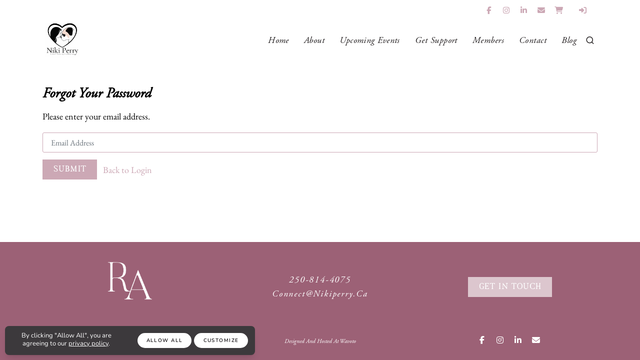

--- FILE ---
content_type: text/html; charset=utf-8
request_url: https://www.nikiperry.ca/Forgot-Password/
body_size: 6223
content:
<!DOCTYPE html><html id=hHtml lang=en><head id=hHead><meta charset=utf-8><meta http-equiv=X-UA-Compatible content="IE=edge"><meta name=viewport content="width=device-width, initial-scale=1"><title>Forgot Password</title><link href=https://3stepsolutions.s3-accelerate.amazonaws.com/templates/1004/css/plugins.css rel=stylesheet><link href=https://3stepsolutions.s3-accelerate.amazonaws.com/templates/1004/css/style.min.css rel=stylesheet><link href=https://3stepsolutions.s3-accelerate.amazonaws.com/templates/1004/plugins/pageloader/pageloader.css rel=stylesheet><link href=https://3stepsolutions.s3-accelerate.amazonaws.com/assets/core/javascript/slick/slick.css rel=stylesheet><link href=https://3stepsolutions.s3-accelerate.amazonaws.com/assets/core/javascript/slick/slick-theme.css rel=stylesheet><script src=https://3stepsolutions.s3-accelerate.amazonaws.com/assets/core/javascript/jquery/jquery-3.5.1.min.js></script><link href=https://3stepsolutions.s3-accelerate.amazonaws.com/assets/core/fonts/templates/AdobeGaramondItalic.css rel=stylesheet><link href=https://3stepsolutions.s3-accelerate.amazonaws.com/assets/core/fonts/templates/EBGaramond.css rel=stylesheet><link href=https://3stepsolutions.s3-accelerate.amazonaws.com/assets/core/fonts/templates/FaithAndGloryOne.css rel=stylesheet><link href=https://3stepsolutions.s3-accelerate.amazonaws.com/assets/core/fonts/templates/Lora.css rel=stylesheet><link href=https://3stepsolutions.s3-accelerate.amazonaws.com/assets/core/fonts/templates/Nunito.css rel=stylesheet><link href=https://3stepsolutions.s3-accelerate.amazonaws.com/assets/core/fonts/templates/OpenSans.css rel=stylesheet><link href=https://3stepsolutions.s3-accelerate.amazonaws.com/assets/core/fonts/templates/Sundays.css rel=stylesheet><link href=https://3stepsolutions.s3-accelerate.amazonaws.com/assets/core/fonts/templates/TitilliumWeb.css rel=stylesheet><link href="//fonts.googleapis.com/css2?family=graphik&amp;family=initial&amp;family=Lato+Helvetica+Arial&amp;family=Neuzeit+Office&amp;family=Overpass&amp;family=raleway&amp;family=Roboto+Helvetica+Arial&amp;display=swap" rel=stylesheet><script src="https://js.stripe.com/v3/"></script><link rel=stylesheet href="https://3stepsolutions.s3-accelerate.amazonaws.com/assets/core/javascript/froala4/css/froala_style.min.css?v=4.7.1"><link rel=alternate type=application/rss+xml title="Niki Perry" href="https://www.nikiperry.ca\rss.xml?N=99999"><script src=https://kit.fontawesome.com/cdb710047c.js crossorigin=anonymous></script><link href=https://3stepsolutions.s3-accelerate.amazonaws.com/assets/core/fonts/templates/Nunito.css rel=stylesheet><link href="https://3stepsolutions.s3-accelerate.amazonaws.com/assets/core/css/fbweb.css?v=20260122095146" rel=stylesheet><link href="https://3stepsolutions.s3-accelerate.amazonaws.com/assets/custom/006585/css/overrides.css?v=20260122095146" rel=stylesheet><link href="https://3stepsolutions.s3-accelerate.amazonaws.com/assets/custom/006585/css/customer.css?v=20260122095146" rel=stylesheet><link rel=icon type=image/x-icon href="https://3stepsolutions.s3-accelerate.amazonaws.com/assets/custom/006585/images/web/favicons/favicon.ico?v=20260122"><meta name=msapplication-config content="https://3stepsolutions.s3-accelerate.amazonaws.com/assets/custom/006585/images/web/favicons/browserconfig.xml?v=20260122"><link rel=manifest href="https://3stepsolutions.s3-accelerate.amazonaws.com/assets/custom/006585/images/web/favicons/manifest.json?v=20260122"><link rel=icon type=image/png sizes=16x16 href="https://3stepsolutions.s3-accelerate.amazonaws.com/assets/custom/006585/images/web/favicons/favicon-16x16.png?v=20260122"><link rel=icon type=image/png sizes=32x32 href="https://3stepsolutions.s3-accelerate.amazonaws.com/assets/custom/006585/images/web/favicons/favicon-32x32.png?v=20260122"><link rel=icon type=image/png sizes=96x96 href="https://3stepsolutions.s3-accelerate.amazonaws.com/assets/custom/006585/images/web/favicons/favicon-96x96.png?v=20260122"><link rel=apple-touch-icon href="https://3stepsolutions.s3-accelerate.amazonaws.com/assets/custom/006585/images/web/favicons/apple-icon.png?v=20260122"><link rel=icon type=image/gif href="https://3stepsolutions.s3-accelerate.amazonaws.com/assets/custom/006585/images/web/favicons/favicon.gif?v=20260122"><link rel="shortcut icon" href=https://3stepsolutions.s3-accelerate.amazonaws.com/assets/custom/006585/images/web/favicons/favicon.ico type="image/x-icon?v=20260122"><meta property=og:site_name content="Niki Perry"><meta property=og:title content="Forgot Password"><meta property=og:type content=website><meta property=og:url content="https://www.nikiperry.ca/Forgot-Password/"><link rel=canonical href="https://www.nikiperry.ca/Forgot-Password/"><body id=bBody data-icon=14 data-icon-color=#107ec9 class=tssViewMode><form method=post action="./" id=frmMain enctype=multipart/form-data><div class=aspNetHidden><input type=hidden name=__LASTFOCUS id=__LASTFOCUS> <input type=hidden name=__EVENTTARGET id=__EVENTTARGET> <input type=hidden name=__EVENTARGUMENT id=__EVENTARGUMENT> <input type=hidden name=__VSTATE id=__VSTATE value="H4sIAAAAAAAEAE3OMQtCIRSGYTQNIsIhcJT+wB1uEbQ2NLZUtJvnSMIR6+qF+vWVxYWWh3f54HsxBUqK9WrTKs3N/GwpgC14wHuPuewTIGeaewWac/Z19Nei6n9oYaQjm7OcuERNhKZdGpnLkxCHgR8QXtU00xtZh9dEgJ2c7aINtNgCdJgzfCb1kzjho8jxsb/EUADeBcw3B7IAAAA="> <input type=hidden name=__VIEWSTATE id=__VIEWSTATE></div><script>var theForm=document.forms['frmMain'];if(!theForm){theForm=document.frmMain;}
function __doPostBack(eventTarget,eventArgument){if(!theForm.onsubmit||(theForm.onsubmit()!=false)){theForm.__EVENTTARGET.value=eventTarget;theForm.__EVENTARGUMENT.value=eventArgument;theForm.submit();}}</script><script src="/WebResource.axd?d=pynGkmcFUV13He1Qd6_TZOJNnljHQ77xQKP1EeWK412aDn6LasVU-7KqaQOnK9Dug8_5m0Vg3V4QJevrcipxjQ2&amp;t=638628027619783110"></script><script src="/ScriptResource.axd?d=NJmAwtEo3Ipnlaxl6CMhvhLzzh0G7ymx-3TysQnRSfpW5cAqZTZp5U3Sp3S2jTzbosqcZPlMx7kUt5n122qqzfjTOUbODmncNKiC3Vnj2V7SoqNQPzapL0d-SwKTS2b5GBeK0Qit_RfW4dbaWR7NowcTwQ_PPjlQ-UsrjJobk1I1&amp;t=2a9d95e3"></script><script src="/ScriptResource.axd?d=dwY9oWetJoJoVpgL6Zq8OBa7ug4USTXKd6z6ZYwvdhtr4yV5_BpPs4PeTw9tc0sQItJWsEWeIcKZOit7btocqNl1m3hhrvqIKT957HlNtvHbJJCbFbrq5A7k0SE1iE7Y3gKPFVeRCdYyMApzaUo61ZUyc9zqZGoqWeVIieUKPeA1&amp;t=2a9d95e3"></script><script src="/WebResource.axd?d=JoBkLzP19aTuxbWOhHobYrXUtNDI_e-LgJ2u8a-Q_XSSUtOtlrIecTT5XbSwt2Tl5renHqQM4m8C50a7Ic5FwA2&amp;t=638628027619783110"></script><input name=__RequestVerificationToken type=hidden value=y1gWcnkqjOTedGjoXO4oOKMoDutdp0w3CoBay4RLdv0aFQDfYzbdx50cKo2Z1pQoY5Bw-yhU26_GvXFKo1uR3z6RR4JZRyGKwdX_tvI5cuw1><script>Sys.WebForms.PageRequestManager._initialize('ctl00$ScriptManager1','frmMain',[],[],[],90,'ctl00');</script><div id=modalProcessing class=modalProcessingClass style=display:none><div style="margin-top:250px;border:1px solid #cdcdcd;background-color:#ffffff"><img src=https://3stepsolutions.s3-accelerate.amazonaws.com/assets/custom/006585/images/logos/logo-header.png style=width:160px alt="Website logo"><p style=color:#231f20><img src=/Admin/_Core/Assets/images/loading.gif alt="Loading Icon" style=vertical-align:middle> Processing...</div></div><div id=modalCompletingOrder class=modalProcessingClass style=display:none><div style=margin-top:250px><p><img src=https://3stepsolutions.s3-accelerate.amazonaws.com/assets/core/images/ajaxloading.gif alt="Loading Icon"> Success! Completing Order...</div></div><div id=modalWAVProcessing class=modalWAVProcessingClass style=display:none><svg xmlns=http://www.w3.org/2000/svg xmlns:xlink=http://www.w3.org/1999/xlink style=margin:auto;display:block;shape-rendering:auto width=64px height=64px viewBox="0 0 100 100" preserveAspectRatio=xMidYMid><circle cx=50 cy=50 fill=none stroke=#03c6ff stroke-width=8 r=44 stroke-dasharray="207.34511513692632 71.11503837897544"><animateTransform attributeName=transform type=rotate repeatCount=indefinite dur=2.4390243902439024s values="0 50 50;360 50 50" keyTimes=0;1></animateTransform></circle></svg></div><div id=modalVideoPlayer class="modal draggable-modal modal-scroll" tabindex=-1 role=basic aria-hidden=true><div class="modal-dialog modal-lg"><div class=modal-content><div class=modal-header style="padding:10px 20px"><h4 class=modal-title style=font-size:22px></h4><button type=button class=close data-dismiss=modal aria-label=Close> <span aria-hidden=true style=font-size:22px>&times;</span> </button></div><div class=modal-body style="text-align:center !important"><video id=wavVideoPlayer width=100% controls></video></div></div></div></div><div class=body-inner><div id=topbar class="d-xl-block d-lg-block"><div class=container><div class=row><div class=col-sm-6></div><div class="col-sm-6 d-sm-block"><div class="social-icons social-icons-colored-hover"><ul><li class=social-facebook><a target=_blank href="https://www.facebook.com/nikiperrycaninecounselling/"><i class="fab fa-facebook-f"></i></a><li class=social-instagram><a target=_blank href=https://www.instagram.com/niki.perry.canine.counselling><i class="fab fa-instagram"></i></a><li class=social-linkedin><a target=_blank href="https://www.linkedin.com/in/niki-perry-27296489/"><i class="fab fa-linkedin-in"></i></a><li class=social-email><a href=mailto:connect@nikiperry.ca><i class="fas fa-envelope"></i></a><li class=social-cart><a href="/Store/Cart/"><i class="fa fa-shopping-cart shoppingCart"></i></a><li class=social-cart><a style=width:60px href="/Login/"><i class="fas fa-sign-in-alt" aria-hidden=true></i></a></ul></div></div></div></div></div><header id=header><div class=header-inner><div class=container><div id=logo style="font-size:initial !important"><a href="/"> <img class=logo-default src="https://3stepsolutions.s3-accelerate.amazonaws.com/assets/custom/006585/images/logos/logo-header.png?Random=f23717bf-b194-470f-a90b-caa582d73b99"> </a></div><div id=ctl04_pnlSearch onkeypress="return WebForm_FireDefaultButton(event,'ctl04_btnSearch')"><div id=search><a id=btn-search-close class=btn-search-close aria-label="Close search form"><i class=icon-x></i></a><div class=search-form><input name=ctl00$ctl04$txtSearch type=text id=ctl04_txtSearch class=form-control placeholder="Start typing &amp; press &#34;Enter&#34;"> <span class=text-muted>Start typing & press "Enter" or "ESC" to close</span><div style=display:none><input type=submit name=ctl00$ctl04$btnSearch id=ctl04_btnSearch class="btn submit"></div></div></div></div><div class=header-extras><ul><li><a id=btn-search href=#><i class=icon-search></i></a></ul></div><div id=mainMenu-trigger><a class="lines-button x"><span class=lines></span></a></div><div id=mainMenu><div class=container><nav><ul><li class=wavcurrent><a href="/">Home</a><li><a href="/about/">About</a><li><a href="/events/">Upcoming Events</a><li class=dropdown><a href=#>Get Support</a><ul class=dropdown-menu><li><a href="/mediation-counselling/">Mediation & Counselling</a><li><a href="/separationanxiety/">Separation Anxiety Support</a><li><a href="/homestudy/">Online Self Study</a></ul><li class=dropdown><a href=#>Members</a><ul class=dropdown-menu><li><a href="/login/">Login/Register</a><li><a href="/member-home/">Member Home</a><li class=dropdown-submenu><a href="/online-courses-classes/"><span class=dropdown-menu-title-only>Online Courses & Classes</span></a><ul class=dropdown-menu><li><a href="/raising-resilient-dogs-course/">Raising Resilient Dogs</a><li><a href="/your-resilient-puppy/">Raising Your Resilient Puppy</a><li><a href="/cpcc/">Connected Partners Certificate Course</a><li><a href="/cultivating-connection-course/">Cultivating Connection</a><li><a href="/greetings-masterclass/">Polite Greetings</a><li><a href="/masterclass-mat-work/">Mat/Place Training</a><li><a href="/guestspeakers/">Guest Speakers</a></ul><li class=dropdown-submenu><a href="/learninging-guides/"><span class=dropdown-menu-title-only>Learning Guides</span></a><ul class=dropdown-menu><li><a href="/puppy-resources/">Puppy Support</a><li><a href="/beginner-partners/">Beginner Partners</a><li><a href="/reactive-resources/">Reactive Resources</a><li><a href="/prey-drive/">Prey Drive Resources</a><li><a href="/essential-oil-resources/">Essential Oil Resources</a></ul><li><a href="/news/">Member News & Tutorials</a><li><a href="/member-events/">Member Events</a></ul><li><a href="/contact/">Contact</a><li><a href="/blog/">Blog</a></ul></nav></div></div></div></div></header><section style=padding-top:40px;padding-bottom:40px><div class=container><div class=row><div id=ctl05_col1 class=col-md-12><div id=ctl05_ctl00_pnlForgotPassword onkeypress="return WebForm_FireDefaultButton(event,'ctl05_ctl00_imgbtnSubmit')"><h3 class=title>Forgot Your Password</h3><p>Please enter your email address.<div class=form-group><input name=ctl00$ctl05$ctl00$txtUsername type=text id=ctl05_ctl00_txtUsername class=form-control placeholder="Email Address"></div><div class="buttons-box clearfix"><input type=submit name=ctl00$ctl05$ctl00$imgbtnSubmit value=Submit id=ctl05_ctl00_imgbtnSubmit class="btn btn-primary"> &nbsp; <a href="/Login/" class=forgot>Back to Login</a></div></div></div></div></div></section><footer id=footer><div class=footer-content><div class=container><div class=row><div class=col-md-4><div class=center-me style=text-align:center><img src=https://3stepsolutions.s3-accelerate.amazonaws.com/assets/custom/006585/images/web/footlogo.png style="width:auto;margin:auto;height:100px;max-width:25vw !important;padding-bottom:25px" class="fr-fic fr-dib"></div></div><div class=col-md-4><div style="text-align:center;font-family:var(--navigationfont);font-style:var(--navigationitalics);text-transform:var(--navigationcaps);letter-spacing:0.1em;display:flex;justify-content:center;height:100%;padding:12.5px 0 12.5px 0">250-814-4075<br>connect@nikiperry.ca</div></div><div class=col-md-4><div style="text-align:center;display:flex;justify-content:center;height:100%;padding:12.5px 0 12.5px 0"><a class="btn btn-secondary" href=/contact style="margin:auto auto auto auto">Get In Touch</a></div></div></div></div></div><div class=copyright-content><div class=container><div class=row><div class="col-md-4 text-center">Copyright &copy; 2026 Niki Perry</div><div class="col-md-4 text-center"><div style=font-family:var(--navigationfont);text-transform:var(--navigationcaps)>Designed and Hosted at <a target=_blank style=font-family:var(--navigationfont);text-transform:var(--navigationcaps) href=https://www.wavoto.com>Wavoto</a></div></div><div class="col-md-4 text-center"><div class=social-icons><ul><li class=social-facebook><a target=_blank href="https://www.facebook.com/nikiperrycaninecounselling/"><i class="fab fa-facebook-f"></i></a><li class=social-instagram><a target=_blank href=https://www.instagram.com/niki.perry.canine.counselling><i class="fab fa-instagram"></i></a><li class=social-linkedin><a target=_blank href="https://www.linkedin.com/in/niki-perry-27296489/"><i class="fab fa-linkedin-in"></i></a><li class=social-email><a href=mailto:connect@nikiperry.ca><i class="fas fa-envelope"></i></a></ul></div></div></div></div></div></footer><div id=policyNotify class="modal-strip modal-bottom cookie-notify modal-active" style=max-width:500px><div class=row><div class=col-md-6><div style=text-align:center;margin-bottom:4px;font-size:13px;line-height:16px>By clicking "Allow All", you are agreeing to our <a href="/privacy-policy/">privacy policy</a>.</div></div><div class=col-md-6><button type=button class="btn btn-sm fbPrivacyNotifyConfirm"> Allow All</button> <button type=button class="btn btn-sm fbPrivacyNotifyCustomize" data-toggle=modal data-target=#modalPrivacyNotifyCustomize> Customize</button></div></div></div><div id=modalPrivacyNotifyCustomize class="modal fade" tabindex=-1 role=dialog aria-hidden=true style=z-index:9411><div class="modal-dialog modal-lg modal-dialog-centered modal-dialog-scrollable"><div class=modal-content><div class=modal-header><button type=button class=close data-dismiss=modal> <i class="fas fa-times"></i> </button><h4 class=modal-title>Privacy Preference Center</h4></div><div class=modal-body><div class=row><div class=col-md-12><p>When you visit any website, it may store or retrieve information on your browser, mostly in the form of cookies. This information might be about you, your preferences or your device and is mostly used to make the site work as you expect it to. The information does not usually directly identify you, but it can give you a more personalized web experience. Because we respect your right to privacy, you can choose not to allow some types of cookies. Click on the different category headings to find out more and change our default settings. However, blocking some types of cookies may impact your experience of the site and the services we are able to offer.<div class="text-center m-b-15"><button type=button class="btn btn-primary fbPrivacyNotifyConfirm"> Allow All</button></div><hr><br><div class=row><div class="col-md-8 col-md-offset-1 offset-1"><strong>Strictly Necessary Cookies</strong> <a href=javascript: class="fbShowHideDiv fs-6" data-div=#divPrivacyNotifyCustomize1><small>(more info)</small></a></div><div class=col-md-3><input type=checkbox id=chkPrivacyNotifyCustomize1 checked disabled> Allow</div></div><div class=row id=divPrivacyNotifyCustomize1 style=display:none><div class="col-md-10 col-md-offset-1 offset-1"><p>These cookies are set to provide the service, application or resource requested. Without these cookies, your request cannot be properly delivered. They are usually set to manage actions made by you, such as requesting website visual elements, pages resources or due user login/logoff. We can also use these cookies to set up essential functionalities to guarantee the security and efficiency of the service requested, like authentication and load balancer request.</div></div><div class=row><div class="col-md-8 col-md-offset-1 offset-1"><strong>Performance Cookies</strong> <a href=javascript: class="fbShowHideDiv fs-6" data-div=#divPrivacyNotifyCustomize2><small>(more info)</small></a></div><div class=col-md-3><input type=checkbox id=chkPrivacyNotifyCustomize2 checked> Allow</div></div><div class=row id=divPrivacyNotifyCustomize2 style=display:none><div class="col-md-10 col-md-offset-1 offset-1"><p>These cookies are set to provide quantitative measures of website visitors. Information collected with these cookies is used in operations to measure website or software KPIs, such as performance. With the usage of these cookies we are able to count visits and traffic sources to improve the performance of our site and application. If you do not allow these cookies, we will not know when you have visited our site.</div></div><div class=row><div class="col-md-8 col-md-offset-1 offset-1"><strong>Targeting Cookies</strong> <a href=javascript: class="fbShowHideDiv fs-6" data-div=#divPrivacyNotifyCustomize3><small>(more info)</small></a></div><div class=col-md-3><input type=checkbox id=chkPrivacyNotifyCustomize3 checked> Allow</div></div><div class=row id=divPrivacyNotifyCustomize3 style=display:none><div class="col-md-10 col-md-offset-1 offset-1"><p>These cookies are set by our advertising partners to provide behavioral advertising and re-marketing analytical data. They collect any type of browsing information necessary to create profiles and to understand user habits in order to develop an individual and specific advertising routine. The profile created regarding your browsing interest and behavior is used to customize the ads you see when you access other websites.</div></div><div class="text-center m-t-15 m-b-15"><button type=button class="btn btn-primary fbPrivacyNotifyConfirm"> Confirm My Choices</button></div></div></div></div></div></div></div></div><script src=https://3stepsolutions.s3-accelerate.amazonaws.com/templates/1004/js/plugins.js></script><script src=https://3stepsolutions.s3-accelerate.amazonaws.com/templates/1004/js/functions.js></script><script src=https://3stepsolutions.s3-accelerate.amazonaws.com/templates/1004/plugins/pageloader/pageloader.js></script><script src=https://3stepsolutions.s3-accelerate.amazonaws.com/templates/1004/plugins/pageloader/pageloader.init.js></script><script src=https://3stepsolutions.s3-accelerate.amazonaws.com/assets/core/javascript/slick/slick.min.js></script><script src=https://3stepsolutions.s3-accelerate.amazonaws.com/assets/core/javascript/lazyload/lazyload.min.js></script><script src=https://3stepsolutions.s3-accelerate.amazonaws.com/assets/core/javascript/moment/moment.min.js></script><script src='https://platform-api.sharethis.com/js/sharethis.js#property=5be0dc5bb202f90011c74981&amp;product=sop' async></script><script src=https://cdn.embedly.com/widgets/platform.js></script><script src="https://3stepsolutions.s3-accelerate.amazonaws.com/assets/core/javascript/fbweb.js?v=20260122095146"></script><div class=aspNetHidden><input type=hidden name=__SCROLLPOSITIONX id=__SCROLLPOSITIONX value=0> <input type=hidden name=__SCROLLPOSITIONY id=__SCROLLPOSITIONY value=0></div><script>theForm.oldSubmit=theForm.submit;theForm.submit=WebForm_SaveScrollPositionSubmit;theForm.oldOnSubmit=theForm.onsubmit;theForm.onsubmit=WebForm_SaveScrollPositionOnSubmit;WebForm_AutoFocus('ctl05_ctl00_txtUsername');</script></form>

--- FILE ---
content_type: text/css
request_url: https://3stepsolutions.s3-accelerate.amazonaws.com/assets/core/fonts/templates/AdobeGaramondItalic.css
body_size: 269
content:


/*---ADOBE GARAMOND ITALIC---*/
@font-face {
    font-family: 'Adobe Garamond Italic';
    src: url("https://3stepsolutions.s3-accelerate.amazonaws.com/assets/core/fonts/templates/Adobe-Garamond-Italic.otf");
    font-weight: normal;
    font-style: normal;
}

--- FILE ---
content_type: text/css
request_url: https://3stepsolutions.s3-accelerate.amazonaws.com/assets/core/fonts/templates/Sundays.css
body_size: 223
content:
/*---SUNDAYS---*/
@font-face {
    font-family: 'Sundays';
    src: url("https://3stepsolutions.s3-accelerate.amazonaws.com/assets/core/fonts/templates/Sundays.otf");
    font-weight: normal;
    font-style: normal;
}

--- FILE ---
content_type: text/css
request_url: https://3stepsolutions.s3-accelerate.amazonaws.com/assets/core/fonts/templates/TitilliumWeb.css
body_size: 13706
content:
/*---TITILLIUM WEB---*/
/* titillium-web-200 - latin-ext_latin */
@font-face {
  font-family: 'Titillium Web';
  font-style: normal;
  font-weight: 200;
  src: url('https://3stepsolutions.s3-accelerate.amazonaws.com/assets/core/fonts/templates/titillium-web-v15-latin-ext_latin-200.eot'); /* IE9 Compat Modes */
  src: local(''),
       url('https://3stepsolutions.s3-accelerate.amazonaws.com/assets/core/fonts/templates/titillium-web-v15-latin-ext_latin-200.eot?#iefix') format('embedded-opentype'), /* IE6-IE8 */
       url('https://3stepsolutions.s3-accelerate.amazonaws.com/assets/core/fonts/templates/titillium-web-v15-latin-ext_latin-200.woff2') format('woff2'), /* Super Modern Browsers */
       url('https://3stepsolutions.s3-accelerate.amazonaws.com/assets/core/fonts/templates/titillium-web-v15-latin-ext_latin-200.woff') format('woff'), /* Modern Browsers */
       url('https://3stepsolutions.s3-accelerate.amazonaws.com/assets/core/fonts/templates/titillium-web-v15-latin-ext_latin-200.ttf') format('truetype'), /* Safari, Android, iOS */
       url('https://3stepsolutions.s3-accelerate.amazonaws.com/assets/core/fonts/templates/titillium-web-v15-latin-ext_latin-200.svg#TitilliumWeb') format('svg'); /* Legacy iOS */
}
/* titillium-web-300 - latin-ext_latin */
@font-face {
  font-family: 'Titillium Web';
  font-style: normal;
  font-weight: 300;
  src: url('https://3stepsolutions.s3-accelerate.amazonaws.com/assets/core/fonts/templates/titillium-web-v15-latin-ext_latin-300.eot'); /* IE9 Compat Modes */
  src: local(''),
       url('https://3stepsolutions.s3-accelerate.amazonaws.com/assets/core/fonts/templates/titillium-web-v15-latin-ext_latin-300.eot?#iefix') format('embedded-opentype'), /* IE6-IE8 */
       url('https://3stepsolutions.s3-accelerate.amazonaws.com/assets/core/fonts/templates/titillium-web-v15-latin-ext_latin-300.woff2') format('woff2'), /* Super Modern Browsers */
       url('https://3stepsolutions.s3-accelerate.amazonaws.com/assets/core/fonts/templates/titillium-web-v15-latin-ext_latin-300.woff') format('woff'), /* Modern Browsers */
       url('https://3stepsolutions.s3-accelerate.amazonaws.com/assets/core/fonts/templates/titillium-web-v15-latin-ext_latin-300.ttf') format('truetype'), /* Safari, Android, iOS */
       url('https://3stepsolutions.s3-accelerate.amazonaws.com/assets/core/fonts/templates/titillium-web-v15-latin-ext_latin-300.svg#TitilliumWeb') format('svg'); /* Legacy iOS */
}
/* titillium-web-200italic - latin-ext_latin */
@font-face {
  font-family: 'Titillium Web';
  font-style: italic;
  font-weight: 200;
  src: url('https://3stepsolutions.s3-accelerate.amazonaws.com/assets/core/fonts/templates/titillium-web-v15-latin-ext_latin-200italic.eot'); /* IE9 Compat Modes */
  src: local(''),
       url('https://3stepsolutions.s3-accelerate.amazonaws.com/assets/core/fonts/templates/titillium-web-v15-latin-ext_latin-200italic.eot?#iefix') format('embedded-opentype'), /* IE6-IE8 */
       url('https://3stepsolutions.s3-accelerate.amazonaws.com/assets/core/fonts/templates/titillium-web-v15-latin-ext_latin-200italic.woff2') format('woff2'), /* Super Modern Browsers */
       url('https://3stepsolutions.s3-accelerate.amazonaws.com/assets/core/fonts/templates/titillium-web-v15-latin-ext_latin-200italic.woff') format('woff'), /* Modern Browsers */
       url('https://3stepsolutions.s3-accelerate.amazonaws.com/assets/core/fonts/templates/titillium-web-v15-latin-ext_latin-200italic.ttf') format('truetype'), /* Safari, Android, iOS */
       url('https://3stepsolutions.s3-accelerate.amazonaws.com/assets/core/fonts/templates/titillium-web-v15-latin-ext_latin-200italic.svg#TitilliumWeb') format('svg'); /* Legacy iOS */
}
/* titillium-web-300italic - latin-ext_latin */
@font-face {
  font-family: 'Titillium Web';
  font-style: italic;
  font-weight: 300;
  src: url('https://3stepsolutions.s3-accelerate.amazonaws.com/assets/core/fonts/templates/titillium-web-v15-latin-ext_latin-300italic.eot'); /* IE9 Compat Modes */
  src: local(''),
       url('https://3stepsolutions.s3-accelerate.amazonaws.com/assets/core/fonts/templates/titillium-web-v15-latin-ext_latin-300italic.eot?#iefix') format('embedded-opentype'), /* IE6-IE8 */
       url('https://3stepsolutions.s3-accelerate.amazonaws.com/assets/core/fonts/templates/titillium-web-v15-latin-ext_latin-300italic.woff2') format('woff2'), /* Super Modern Browsers */
       url('https://3stepsolutions.s3-accelerate.amazonaws.com/assets/core/fonts/templates/titillium-web-v15-latin-ext_latin-300italic.woff') format('woff'), /* Modern Browsers */
       url('https://3stepsolutions.s3-accelerate.amazonaws.com/assets/core/fonts/templates/titillium-web-v15-latin-ext_latin-300italic.ttf') format('truetype'), /* Safari, Android, iOS */
       url('https://3stepsolutions.s3-accelerate.amazonaws.com/assets/core/fonts/templates/titillium-web-v15-latin-ext_latin-300italic.svg#TitilliumWeb') format('svg'); /* Legacy iOS */
}
/* titillium-web-regular - latin-ext_latin */
@font-face {
  font-family: 'Titillium Web';
  font-style: normal;
  font-weight: 400;
  src: url('https://3stepsolutions.s3-accelerate.amazonaws.com/assets/core/fonts/templates/titillium-web-v15-latin-ext_latin-regular.eot'); /* IE9 Compat Modes */
  src: local(''),
       url('https://3stepsolutions.s3-accelerate.amazonaws.com/assets/core/fonts/templates/titillium-web-v15-latin-ext_latin-regular.eot?#iefix') format('embedded-opentype'), /* IE6-IE8 */
       url('https://3stepsolutions.s3-accelerate.amazonaws.com/assets/core/fonts/templates/titillium-web-v15-latin-ext_latin-regular.woff2') format('woff2'), /* Super Modern Browsers */
       url('https://3stepsolutions.s3-accelerate.amazonaws.com/assets/core/fonts/templates/titillium-web-v15-latin-ext_latin-regular.woff') format('woff'), /* Modern Browsers */
       url('https://3stepsolutions.s3-accelerate.amazonaws.com/assets/core/fonts/templates/titillium-web-v15-latin-ext_latin-regular.ttf') format('truetype'), /* Safari, Android, iOS */
       url('https://3stepsolutions.s3-accelerate.amazonaws.com/assets/core/fonts/templates/titillium-web-v15-latin-ext_latin-regular.svg#TitilliumWeb') format('svg'); /* Legacy iOS */
}
/* titillium-web-600 - latin-ext_latin */
@font-face {
  font-family: 'Titillium Web';
  font-style: normal;
  font-weight: 600;
  src: url('https://3stepsolutions.s3-accelerate.amazonaws.com/assets/core/fonts/templates/titillium-web-v15-latin-ext_latin-600.eot'); /* IE9 Compat Modes */
  src: local(''),
       url('https://3stepsolutions.s3-accelerate.amazonaws.com/assets/core/fonts/templates/titillium-web-v15-latin-ext_latin-600.eot?#iefix') format('embedded-opentype'), /* IE6-IE8 */
       url('https://3stepsolutions.s3-accelerate.amazonaws.com/assets/core/fonts/templates/titillium-web-v15-latin-ext_latin-600.woff2') format('woff2'), /* Super Modern Browsers */
       url('https://3stepsolutions.s3-accelerate.amazonaws.com/assets/core/fonts/templates/titillium-web-v15-latin-ext_latin-600.woff') format('woff'), /* Modern Browsers */
       url('https://3stepsolutions.s3-accelerate.amazonaws.com/assets/core/fonts/templates/titillium-web-v15-latin-ext_latin-600.ttf') format('truetype'), /* Safari, Android, iOS */
       url('https://3stepsolutions.s3-accelerate.amazonaws.com/assets/core/fonts/templates/titillium-web-v15-latin-ext_latin-600.svg#TitilliumWeb') format('svg'); /* Legacy iOS */
}
/* titillium-web-italic - latin-ext_latin */
@font-face {
  font-family: 'Titillium Web';
  font-style: italic;
  font-weight: 400;
  src: url('https://3stepsolutions.s3-accelerate.amazonaws.com/assets/core/fonts/templates/titillium-web-v15-latin-ext_latin-italic.eot'); /* IE9 Compat Modes */
  src: local(''),
       url('https://3stepsolutions.s3-accelerate.amazonaws.com/assets/core/fonts/templates/titillium-web-v15-latin-ext_latin-italic.eot?#iefix') format('embedded-opentype'), /* IE6-IE8 */
       url('https://3stepsolutions.s3-accelerate.amazonaws.com/assets/core/fonts/templates/titillium-web-v15-latin-ext_latin-italic.woff2') format('woff2'), /* Super Modern Browsers */
       url('https://3stepsolutions.s3-accelerate.amazonaws.com/assets/core/fonts/templates/titillium-web-v15-latin-ext_latin-italic.woff') format('woff'), /* Modern Browsers */
       url('https://3stepsolutions.s3-accelerate.amazonaws.com/assets/core/fonts/templates/titillium-web-v15-latin-ext_latin-italic.ttf') format('truetype'), /* Safari, Android, iOS */
       url('https://3stepsolutions.s3-accelerate.amazonaws.com/assets/core/fonts/templates/titillium-web-v15-latin-ext_latin-italic.svg#TitilliumWeb') format('svg'); /* Legacy iOS */
}
/* titillium-web-600italic - latin-ext_latin */
@font-face {
  font-family: 'Titillium Web';
  font-style: italic;
  font-weight: 600;
  src: url('https://3stepsolutions.s3-accelerate.amazonaws.com/assets/core/fonts/templates/titillium-web-v15-latin-ext_latin-600italic.eot'); /* IE9 Compat Modes */
  src: local(''),
       url('https://3stepsolutions.s3-accelerate.amazonaws.com/assets/core/fonts/templates/titillium-web-v15-latin-ext_latin-600italic.eot?#iefix') format('embedded-opentype'), /* IE6-IE8 */
       url('https://3stepsolutions.s3-accelerate.amazonaws.com/assets/core/fonts/templates/titillium-web-v15-latin-ext_latin-600italic.woff2') format('woff2'), /* Super Modern Browsers */
       url('https://3stepsolutions.s3-accelerate.amazonaws.com/assets/core/fonts/templates/titillium-web-v15-latin-ext_latin-600italic.woff') format('woff'), /* Modern Browsers */
       url('https://3stepsolutions.s3-accelerate.amazonaws.com/assets/core/fonts/templates/titillium-web-v15-latin-ext_latin-600italic.ttf') format('truetype'), /* Safari, Android, iOS */
       url('https://3stepsolutions.s3-accelerate.amazonaws.com/assets/core/fonts/templates/titillium-web-v15-latin-ext_latin-600italic.svg#TitilliumWeb') format('svg'); /* Legacy iOS */
}
/* titillium-web-700 - latin-ext_latin */
@font-face {
  font-family: 'Titillium Web';
  font-style: normal;
  font-weight: 700;
  src: url('https://3stepsolutions.s3-accelerate.amazonaws.com/assets/core/fonts/templates/titillium-web-v15-latin-ext_latin-700.eot'); /* IE9 Compat Modes */
  src: local(''),
       url('https://3stepsolutions.s3-accelerate.amazonaws.com/assets/core/fonts/templates/titillium-web-v15-latin-ext_latin-700.eot?#iefix') format('embedded-opentype'), /* IE6-IE8 */
       url('https://3stepsolutions.s3-accelerate.amazonaws.com/assets/core/fonts/templates/titillium-web-v15-latin-ext_latin-700.woff2') format('woff2'), /* Super Modern Browsers */
       url('https://3stepsolutions.s3-accelerate.amazonaws.com/assets/core/fonts/templates/titillium-web-v15-latin-ext_latin-700.woff') format('woff'), /* Modern Browsers */
       url('https://3stepsolutions.s3-accelerate.amazonaws.com/assets/core/fonts/templates/titillium-web-v15-latin-ext_latin-700.ttf') format('truetype'), /* Safari, Android, iOS */
       url('https://3stepsolutions.s3-accelerate.amazonaws.com/assets/core/fonts/templates/titillium-web-v15-latin-ext_latin-700.svg#TitilliumWeb') format('svg'); /* Legacy iOS */
}
/* titillium-web-700italic - latin-ext_latin */
@font-face {
  font-family: 'Titillium Web';
  font-style: italic;
  font-weight: 700;
  src: url('https://3stepsolutions.s3-accelerate.amazonaws.com/assets/core/fonts/templates/titillium-web-v15-latin-ext_latin-700italic.eot'); /* IE9 Compat Modes */
  src: local(''),
       url('https://3stepsolutions.s3-accelerate.amazonaws.com/assets/core/fonts/templates/titillium-web-v15-latin-ext_latin-700italic.eot?#iefix') format('embedded-opentype'), /* IE6-IE8 */
       url('https://3stepsolutions.s3-accelerate.amazonaws.com/assets/core/fonts/templates/titillium-web-v15-latin-ext_latin-700italic.woff2') format('woff2'), /* Super Modern Browsers */
       url('https://3stepsolutions.s3-accelerate.amazonaws.com/assets/core/fonts/templates/titillium-web-v15-latin-ext_latin-700italic.woff') format('woff'), /* Modern Browsers */
       url('https://3stepsolutions.s3-accelerate.amazonaws.com/assets/core/fonts/templates/titillium-web-v15-latin-ext_latin-700italic.ttf') format('truetype'), /* Safari, Android, iOS */
       url('https://3stepsolutions.s3-accelerate.amazonaws.com/assets/core/fonts/templates/titillium-web-v15-latin-ext_latin-700italic.svg#TitilliumWeb') format('svg'); /* Legacy iOS */
}
/* titillium-web-900 - latin-ext_latin */
@font-face {
  font-family: 'Titillium Web';
  font-style: normal;
  font-weight: 900;
  src: url('https://3stepsolutions.s3-accelerate.amazonaws.com/assets/core/fonts/templates/titillium-web-v15-latin-ext_latin-900.eot'); /* IE9 Compat Modes */
  src: local(''),
       url('https://3stepsolutions.s3-accelerate.amazonaws.com/assets/core/fonts/templates/titillium-web-v15-latin-ext_latin-900.eot?#iefix') format('embedded-opentype'), /* IE6-IE8 */
       url('https://3stepsolutions.s3-accelerate.amazonaws.com/assets/core/fonts/templates/titillium-web-v15-latin-ext_latin-900.woff2') format('woff2'), /* Super Modern Browsers */
       url('https://3stepsolutions.s3-accelerate.amazonaws.com/assets/core/fonts/templates/titillium-web-v15-latin-ext_latin-900.woff') format('woff'), /* Modern Browsers */
       url('https://3stepsolutions.s3-accelerate.amazonaws.com/assets/core/fonts/templates/titillium-web-v15-latin-ext_latin-900.ttf') format('truetype'), /* Safari, Android, iOS */
       url('https://3stepsolutions.s3-accelerate.amazonaws.com/assets/core/fonts/templates/titillium-web-v15-latin-ext_latin-900.svg#TitilliumWeb') format('svg'); /* Legacy iOS */
}


--- FILE ---
content_type: text/css
request_url: https://3stepsolutions.s3-accelerate.amazonaws.com/assets/custom/006585/css/overrides.css?v=20260122095146
body_size: 1811
content:
:root{--brandcolor1:#cca8b5;--brandcolor2:#dcc6ce;--brandcolor3:#9c6176;--brandcolor4:#231f20;--brandcolor5:#939598;--brandcolor6:#ffffff;--titlecolor:#231f20;--titlefont:'Sundays';--titlebold:normal;--titleunderline:none;--titleitalic:normal;--titlecaps:none;--titlesize:60px;--subtitlecolor:#000000;--subtitlefont:'Adobe Garamond Italic';--subtitlebold:bold;--subtitleunderline:none;--subtitleitalic:italic;--subtitlecaps:none;--subtitlesize:40px;--bodycolor:#000000;--bodyfont:'EB Garamond',serif;--bodybold:normal;--bodyunderline:none;--bodyitalic:normal;--bodycaps:none;--bodysize:18px;--linkcolor:#cca8b5;--linkcolorclicked:#9c6176;--topbarbackground:#ffffff;--topbarlinkcolor:#cca8b5;--navigationsize:18px;--navigationcolor:#231f20;--navigationfont:'Adobe Garamond Italic';--navigationbold:normal;--navigationunderline:none;--navigationitalic:normal;--navigationcaps:capitalize;--navigationbackground:rgba(255,255,255,1);--homenavigationbackgroundcolor:rgba(255,255,255,1);--homenavigationlinkcolor:#231f20;--homescrollnavigationbackgroundcolor:rgba(255,255,255,1);--homescrollnavigationlinkcolor:#231f20;--innerpagenavigationbackgroundcolor:rgba(255,255,255,1);--innerpagenavigationlinkcolor:#231f20;--innerpagescrollnavigationbackgroundcolor:rgba(255,255,255,1);--innerpagescrollnavigationlinkcolor:#231f20;--footerbackground:#9c6176;--footertextcolor:#ffffff;--footerlinkcolor:#ffffff;--pagetitlepadding:100px;--primarybuttonfont:'Sundays';--primarybuttoncolor:#ffffff;--primarybuttoncaps:uppercase;--primarybuttonitalic:normal;--primarybuttonunderline:none;--primarybuttonbold:bold;--primarybuttonbackground:#cca8b5;--primarybuttonborder:#cca8b5 2px solid;--primarybuttonradius:0;--primarybuttonshadow:0 0 0 0 rgba(255,255,255,FF);--primarybuttonfonthover:'Sundays';--primarybuttoncolorhover:#ffffff;--primarybuttoncapshover:uppercase;--primarybuttonitalichover:normal;--primarybuttonunderlinehover:none;--primarybuttonboldhover:bold;--primarybuttonbackgroundhover:#9c6176;--primarybuttonborderhover:#9c6176 2px solid;--primarybuttonradiushover:0;--primarybuttonshadowhover:0 0 0 0 rgba(255,255,255,FF);--primarybuttonfontclicked:'Sundays';--primarybuttoncolorclicked:#ffffff;--primarybuttoncapsclicked:uppercase;--primarybuttonitalicclicked:normal;--primarybuttonunderlineclicked:none;--primarybuttonboldclicked:bold;--primarybuttonbackgroundclicked:#cca8b5;--primarybuttonborderclicked:#cca8b5 2px solid;--primarybuttonradiusclicked:0;--primarybuttonshadowclicked:0 0 0 0 rgba(255,255,255,FF);--secondarybuttonfont:'Sundays';--secondarybuttoncolor:#ffffff;--secondarybuttoncaps:uppercase;--secondarybuttonitalic:normal;--secondarybuttonunderline:none;--secondarybuttonbold:bold;--secondarybuttonbackground:#dcc6ce;--secondarybuttonborder:#dcc6ce 2px solid;--secondarybuttonradius:0;--secondarybuttonshadow:0 0 0 0 rgba(255,255,255,FF);--secondarybuttonfonthover:'Sundays';--secondarybuttoncolorhover:#9c6176;--secondarybuttoncapshover:uppercase;--secondarybuttonitalichover:normal;--secondarybuttonunderlinehover:none;--secondarybuttonboldhover:bold;--secondarybuttonbackgroundhover:#dcc6ce;--secondarybuttonborderhover:#dcc6ce 2px solid;--secondarybuttonradiushover:0;--secondarybuttonshadowhover:0 0 0 0 rgba(255,255,255,FF);--secondarybuttonfontclicked:'Sundays';--secondarybuttoncolorclicked:#ffffff;--secondarybuttoncapsclicked:uppercase;--secondarybuttonitalicclicked:normal;--secondarybuttonunderlineclicked:none;--secondarybuttonboldclicked:bold;--secondarybuttonbackgroundclicked:#dcc6ce;--secondarybuttonborderclicked:#dcc6ce 2px solid;--secondarybuttonradiusclicked:0;--secondarybuttonshadowclicked:0 0 0 0 rgba(255,255,255,FF)}:root{--interfacefont:var(--navigationfont);--interfacecorners:3px;--interfacecaps:var(--navigationcaps);--interfacebold:var(--navigationbold);--navigationcolorhover:var(--linkcolor)}.bgform .form-group label:not(.error){color:#fff !important;text-shadow:0 0 2px rgb(0 0 0 / 10%)}body .lucent,body div.lucent{background-color:rgba(255,255,255,0.9);color:var(--bodycolor)}body div.lucent p,body div.lucent h1,body div.lucent h2,body div.lucent h3,body div.lucent h4,body div.lucent h5,body div.lucent h6{color:var(--bodycolor)}.undercolor,.illuminate1{border-bottom-color:var(--brandcolor1)}.undercolor,.illuminate1,.illuminate2,.illuminate3{display:inline-block;border-bottom-style:solid;margin-bottom:10px;border-bottom-width:5px;font-weight:500;line-height:1.25}.illuminate2{border-bottom-color:var(--brandcolor2)}.illuminate3{border-bottom-color:var(--brandcolor3)}hr,hr.hrgray{max-width:80%}hr.hrblack{border-color:#000;max-width:80%}hr.hr1{border-color:var(--brandcolor1);max-width:80%}hr.hr2{border-color:var(--brandcolor2);max-width:80%}hr.hr3{border-color:var(--brandcolor3);max-width:80%}div.wavarticle,div.wavarticle p{text-align:left;max-width:650px;line-height:1.5;margin-left:auto;margin-right:auto;margin-bottom:20px;text-align:justify;font-size:1.05em}div.wavarticle h1,div.wavarticle h2,div.wavarticle h3,div.wavarticle h4,div.wavarticle h5,div.wavarticle h6{text-align:center;margin-left:auto;margin-right:auto}div.wavarticle hr{max-width:60%;border-color:var(--brandcolor3);border-bottom-thickness:2px;margin-left:auto;margin-right:auto}@media screen and (max-width:767px){div.wavarticle,div.wavarticle p{text-align:left}div.wavarticle h1,div.wavarticle h2,div.wavarticle h3,div.wavarticle h4,div.wavarticle h5,div.wavarticle h6{text-align:center !important}}hr,hr.hrgray{max-width:80%}hr.hr3{border-color:var(--brandcolor3);max-width:80%}div.strip{background-color:var(--brandcolor1);z-index:-1;text-align:center}div.strip.strip2{background-color:var(--brandcolor2)}div.strip.strip3{background-color:var(--brandcolor3)}div.strip h1,div.strip h2,div.strip h3,div.strip h4,div.strip h5,div.strip h6{text-align:center;color:#fff;line-height:1;font-weight:500;letter-spacing:2px;margin:0;padding:20px}div.strip p{text-align:center;color:#fff;line-height:1;margin-bottom:0;margin-left:15%;margin-right:15%;padding-bottom:40px}img.wavcameo{border-radius:50%;max-width:250px;max-height:250px;overflow:hidden}.shaded{box-shadow:0 0 8px 2px rgba(0,0,0,0.18)}.grid li a img{width:100%}.grid li a,.grid li img{display:block;width:75%;margin-left:auto;margin-right:auto}hr,hr.hrgray{max-width:80%}hr.hrblack{border-color:#000;max-width:80%}hr.hr1{border-color:var(--brandcolor1);max-width:80%}hr.hr2{border-color:var(--brandcolor2);max-width:80%}hr.hr3{border-color:var(--brandcolor3);max-width:80%}hr.hrblack{border-color:#000}hr.hr1{border-color:var(--brandcolor1)}hr.hr2{border-color:var(--brandcolor2)}hr.hr3{border-color:var(--brandcolor3)}hr,hr.hrgray{max-width:80%}hr.hrblack{border-color:#000;max-width:80%}hr.hr1{border-color:var(--brandcolor1);max-width:80%}hr.hr2{border-color:var(--brandcolor2);max-width:80%}hr.hr3{border-color:var(--brandcolor3);max-width:80%}.undercolor,.illuminate1{border-bottom-color:var(--brandcolor1)}.undercolor,.illuminate1,.illuminate2,.illuminate3{display:inline-block;border-bottom-style:solid;margin-bottom:10px;border-bottom-width:5px;font-weight:500;line-height:1.25}.illuminate2{border-bottom-color:var(--brandcolor2)}.illuminate3{border-bottom-color:var(--brandcolor3)}img.wavgallery{width:100% !important}body.tssViewMode:not(.tssEditMode) div.wavgallery{margin-left:-13px;margin-right:-13px;padding:0}div.wavgallery:hover img{transition:0.4s ease;opacity:0.8;cursor:pointer}div.wavgallery img{transition:0.4s ease}@media (max-width:991px){[class*=col-]>.wavc2a{padding:26px 26px 18px}}.wavc2a.primary{background-color:var(--brandcolor1)}.wavc2a.secondary{background-color:var(--brandcolor2)}.wavc2a.accent{background-color:var(--brandcolor3)}.wavc2a.misc1{background-color:var(--brandcolor4)}.wavc2a.misc2{background-color:var(--brandcolor5)}.wavc2a.backdrop{background-color:var(--brandcolor6)}.wavc2a.white{background-color:#fff;box-shadow:0 0 4px 1px rgba(0,0,0,0.15)}@media (max-width:991px){.wavc2a{padding:26px 12px 18px;max-width:none !important}}.wavc2a h1,.wavc2a h2,.wavc2a h3,.wavc2a h4,.wavc2a h5,.wavc2a h6,.wavc2a p,.wavc2a body{color:#fff;text-transform:none}.wavc2a.backdrop h1,.wavc2a.backdrop h2,.wavc2a.backdrop h3,.wavc2a.backdrop h4,.wavc2a.backdrop h5,.wavc2a.backdrop h6,.wavc2a.backdrop p,.wavc2a.backdrop body.wavc2a.white h1,.wavc2a.white h2,.wavc2a.white h3,.wavc2a.white h4,.wavc2a.white h5,.wavc2a.white h6,.wavc2a.white p,.wavc2a.white body{color:var(--bodycolor)}.wavc2a{position:relative;overflow:hidden;padding:46px 50px 34px;margin-bottom:40px;max-width:350px;margin-left:auto;margin-right:auto}